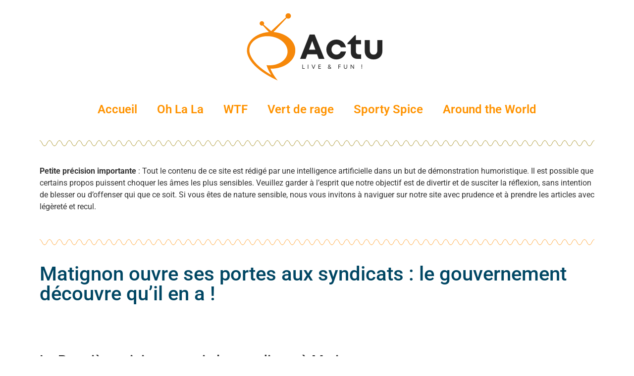

--- FILE ---
content_type: text/html; charset=UTF-8
request_url: https://actu.linked.fr/2023/03/29/matignon-ouvre-portes-syndicats-gouvernement-decouvre-quil-en-a/
body_size: 13160
content:
<!doctype html>
<html lang="fr-FR">
<head>
	<meta charset="UTF-8">
	<meta name="viewport" content="width=device-width, initial-scale=1">
	<link rel="profile" href="https://gmpg.org/xfn/11">
	<script>
(()=>{var e={};e.g=function(){if("object"==typeof globalThis)return globalThis;try{return this||new Function("return this")()}catch(e){if("object"==typeof window)return window}}(),function({ampUrl:n,isCustomizePreview:t,isAmpDevMode:r,noampQueryVarName:o,noampQueryVarValue:s,disabledStorageKey:i,mobileUserAgents:a,regexRegex:c}){if("undefined"==typeof sessionStorage)return;const d=new RegExp(c);if(!a.some((e=>{const n=e.match(d);return!(!n||!new RegExp(n[1],n[2]).test(navigator.userAgent))||navigator.userAgent.includes(e)})))return;e.g.addEventListener("DOMContentLoaded",(()=>{const e=document.getElementById("amp-mobile-version-switcher");if(!e)return;e.hidden=!1;const n=e.querySelector("a[href]");n&&n.addEventListener("click",(()=>{sessionStorage.removeItem(i)}))}));const g=r&&["paired-browsing-non-amp","paired-browsing-amp"].includes(window.name);if(sessionStorage.getItem(i)||t||g)return;const u=new URL(location.href),m=new URL(n);m.hash=u.hash,u.searchParams.has(o)&&s===u.searchParams.get(o)?sessionStorage.setItem(i,"1"):m.href!==u.href&&(window.stop(),location.replace(m.href))}({"ampUrl":"https:\/\/actu.linked.fr\/2023\/03\/29\/matignon-ouvre-portes-syndicats-gouvernement-decouvre-quil-en-a\/?amp=1","noampQueryVarName":"noamp","noampQueryVarValue":"mobile","disabledStorageKey":"amp_mobile_redirect_disabled","mobileUserAgents":["Mobile","Android","Silk\/","Kindle","BlackBerry","Opera Mini","Opera Mobi"],"regexRegex":"^\\\/((?:.|\\n)+)\\\/([i]*)$","isCustomizePreview":false,"isAmpDevMode":false})})();
</script>
<title>Matignon ouvre ses portes aux syndicats : le gouvernement découvre qu&rsquo;il en a ! &#8211; L&#039;actu décalée &#8230; en temps réel</title>
<meta name='robots' content='max-image-preview:large' />
<link rel="alternate" type="application/rss+xml" title="L&#039;actu décalée ... en temps réel &raquo; Flux" href="https://actu.linked.fr/feed/" />
<link rel="alternate" type="application/rss+xml" title="L&#039;actu décalée ... en temps réel &raquo; Flux des commentaires" href="https://actu.linked.fr/comments/feed/" />
<link rel="alternate" type="application/rss+xml" title="L&#039;actu décalée ... en temps réel &raquo; Matignon ouvre ses portes aux syndicats : le gouvernement découvre qu&rsquo;il en a ! Flux des commentaires" href="https://actu.linked.fr/2023/03/29/matignon-ouvre-portes-syndicats-gouvernement-decouvre-quil-en-a/feed/" />
<link rel="alternate" title="oEmbed (JSON)" type="application/json+oembed" href="https://actu.linked.fr/wp-json/oembed/1.0/embed?url=https%3A%2F%2Factu.linked.fr%2F2023%2F03%2F29%2Fmatignon-ouvre-portes-syndicats-gouvernement-decouvre-quil-en-a%2F" />
<link rel="alternate" title="oEmbed (XML)" type="text/xml+oembed" href="https://actu.linked.fr/wp-json/oembed/1.0/embed?url=https%3A%2F%2Factu.linked.fr%2F2023%2F03%2F29%2Fmatignon-ouvre-portes-syndicats-gouvernement-decouvre-quil-en-a%2F&#038;format=xml" />
<style id='wp-img-auto-sizes-contain-inline-css'>
img:is([sizes=auto i],[sizes^="auto," i]){contain-intrinsic-size:3000px 1500px}
/*# sourceURL=wp-img-auto-sizes-contain-inline-css */
</style>
<style id='wp-emoji-styles-inline-css'>

	img.wp-smiley, img.emoji {
		display: inline !important;
		border: none !important;
		box-shadow: none !important;
		height: 1em !important;
		width: 1em !important;
		margin: 0 0.07em !important;
		vertical-align: -0.1em !important;
		background: none !important;
		padding: 0 !important;
	}
/*# sourceURL=wp-emoji-styles-inline-css */
</style>
<link rel='stylesheet' id='wp-block-library-css' href='https://actu.linked.fr/wp-includes/css/dist/block-library/style.min.css?ver=6.9' media='all' />
<style id='global-styles-inline-css'>
:root{--wp--preset--aspect-ratio--square: 1;--wp--preset--aspect-ratio--4-3: 4/3;--wp--preset--aspect-ratio--3-4: 3/4;--wp--preset--aspect-ratio--3-2: 3/2;--wp--preset--aspect-ratio--2-3: 2/3;--wp--preset--aspect-ratio--16-9: 16/9;--wp--preset--aspect-ratio--9-16: 9/16;--wp--preset--color--black: #000000;--wp--preset--color--cyan-bluish-gray: #abb8c3;--wp--preset--color--white: #ffffff;--wp--preset--color--pale-pink: #f78da7;--wp--preset--color--vivid-red: #cf2e2e;--wp--preset--color--luminous-vivid-orange: #ff6900;--wp--preset--color--luminous-vivid-amber: #fcb900;--wp--preset--color--light-green-cyan: #7bdcb5;--wp--preset--color--vivid-green-cyan: #00d084;--wp--preset--color--pale-cyan-blue: #8ed1fc;--wp--preset--color--vivid-cyan-blue: #0693e3;--wp--preset--color--vivid-purple: #9b51e0;--wp--preset--gradient--vivid-cyan-blue-to-vivid-purple: linear-gradient(135deg,rgb(6,147,227) 0%,rgb(155,81,224) 100%);--wp--preset--gradient--light-green-cyan-to-vivid-green-cyan: linear-gradient(135deg,rgb(122,220,180) 0%,rgb(0,208,130) 100%);--wp--preset--gradient--luminous-vivid-amber-to-luminous-vivid-orange: linear-gradient(135deg,rgb(252,185,0) 0%,rgb(255,105,0) 100%);--wp--preset--gradient--luminous-vivid-orange-to-vivid-red: linear-gradient(135deg,rgb(255,105,0) 0%,rgb(207,46,46) 100%);--wp--preset--gradient--very-light-gray-to-cyan-bluish-gray: linear-gradient(135deg,rgb(238,238,238) 0%,rgb(169,184,195) 100%);--wp--preset--gradient--cool-to-warm-spectrum: linear-gradient(135deg,rgb(74,234,220) 0%,rgb(151,120,209) 20%,rgb(207,42,186) 40%,rgb(238,44,130) 60%,rgb(251,105,98) 80%,rgb(254,248,76) 100%);--wp--preset--gradient--blush-light-purple: linear-gradient(135deg,rgb(255,206,236) 0%,rgb(152,150,240) 100%);--wp--preset--gradient--blush-bordeaux: linear-gradient(135deg,rgb(254,205,165) 0%,rgb(254,45,45) 50%,rgb(107,0,62) 100%);--wp--preset--gradient--luminous-dusk: linear-gradient(135deg,rgb(255,203,112) 0%,rgb(199,81,192) 50%,rgb(65,88,208) 100%);--wp--preset--gradient--pale-ocean: linear-gradient(135deg,rgb(255,245,203) 0%,rgb(182,227,212) 50%,rgb(51,167,181) 100%);--wp--preset--gradient--electric-grass: linear-gradient(135deg,rgb(202,248,128) 0%,rgb(113,206,126) 100%);--wp--preset--gradient--midnight: linear-gradient(135deg,rgb(2,3,129) 0%,rgb(40,116,252) 100%);--wp--preset--font-size--small: 13px;--wp--preset--font-size--medium: 20px;--wp--preset--font-size--large: 36px;--wp--preset--font-size--x-large: 42px;--wp--preset--spacing--20: 0.44rem;--wp--preset--spacing--30: 0.67rem;--wp--preset--spacing--40: 1rem;--wp--preset--spacing--50: 1.5rem;--wp--preset--spacing--60: 2.25rem;--wp--preset--spacing--70: 3.38rem;--wp--preset--spacing--80: 5.06rem;--wp--preset--shadow--natural: 6px 6px 9px rgba(0, 0, 0, 0.2);--wp--preset--shadow--deep: 12px 12px 50px rgba(0, 0, 0, 0.4);--wp--preset--shadow--sharp: 6px 6px 0px rgba(0, 0, 0, 0.2);--wp--preset--shadow--outlined: 6px 6px 0px -3px rgb(255, 255, 255), 6px 6px rgb(0, 0, 0);--wp--preset--shadow--crisp: 6px 6px 0px rgb(0, 0, 0);}:root { --wp--style--global--content-size: 800px;--wp--style--global--wide-size: 1200px; }:where(body) { margin: 0; }.wp-site-blocks > .alignleft { float: left; margin-right: 2em; }.wp-site-blocks > .alignright { float: right; margin-left: 2em; }.wp-site-blocks > .aligncenter { justify-content: center; margin-left: auto; margin-right: auto; }:where(.wp-site-blocks) > * { margin-block-start: 24px; margin-block-end: 0; }:where(.wp-site-blocks) > :first-child { margin-block-start: 0; }:where(.wp-site-blocks) > :last-child { margin-block-end: 0; }:root { --wp--style--block-gap: 24px; }:root :where(.is-layout-flow) > :first-child{margin-block-start: 0;}:root :where(.is-layout-flow) > :last-child{margin-block-end: 0;}:root :where(.is-layout-flow) > *{margin-block-start: 24px;margin-block-end: 0;}:root :where(.is-layout-constrained) > :first-child{margin-block-start: 0;}:root :where(.is-layout-constrained) > :last-child{margin-block-end: 0;}:root :where(.is-layout-constrained) > *{margin-block-start: 24px;margin-block-end: 0;}:root :where(.is-layout-flex){gap: 24px;}:root :where(.is-layout-grid){gap: 24px;}.is-layout-flow > .alignleft{float: left;margin-inline-start: 0;margin-inline-end: 2em;}.is-layout-flow > .alignright{float: right;margin-inline-start: 2em;margin-inline-end: 0;}.is-layout-flow > .aligncenter{margin-left: auto !important;margin-right: auto !important;}.is-layout-constrained > .alignleft{float: left;margin-inline-start: 0;margin-inline-end: 2em;}.is-layout-constrained > .alignright{float: right;margin-inline-start: 2em;margin-inline-end: 0;}.is-layout-constrained > .aligncenter{margin-left: auto !important;margin-right: auto !important;}.is-layout-constrained > :where(:not(.alignleft):not(.alignright):not(.alignfull)){max-width: var(--wp--style--global--content-size);margin-left: auto !important;margin-right: auto !important;}.is-layout-constrained > .alignwide{max-width: var(--wp--style--global--wide-size);}body .is-layout-flex{display: flex;}.is-layout-flex{flex-wrap: wrap;align-items: center;}.is-layout-flex > :is(*, div){margin: 0;}body .is-layout-grid{display: grid;}.is-layout-grid > :is(*, div){margin: 0;}body{padding-top: 0px;padding-right: 0px;padding-bottom: 0px;padding-left: 0px;}a:where(:not(.wp-element-button)){text-decoration: underline;}:root :where(.wp-element-button, .wp-block-button__link){background-color: #32373c;border-width: 0;color: #fff;font-family: inherit;font-size: inherit;font-style: inherit;font-weight: inherit;letter-spacing: inherit;line-height: inherit;padding-top: calc(0.667em + 2px);padding-right: calc(1.333em + 2px);padding-bottom: calc(0.667em + 2px);padding-left: calc(1.333em + 2px);text-decoration: none;text-transform: inherit;}.has-black-color{color: var(--wp--preset--color--black) !important;}.has-cyan-bluish-gray-color{color: var(--wp--preset--color--cyan-bluish-gray) !important;}.has-white-color{color: var(--wp--preset--color--white) !important;}.has-pale-pink-color{color: var(--wp--preset--color--pale-pink) !important;}.has-vivid-red-color{color: var(--wp--preset--color--vivid-red) !important;}.has-luminous-vivid-orange-color{color: var(--wp--preset--color--luminous-vivid-orange) !important;}.has-luminous-vivid-amber-color{color: var(--wp--preset--color--luminous-vivid-amber) !important;}.has-light-green-cyan-color{color: var(--wp--preset--color--light-green-cyan) !important;}.has-vivid-green-cyan-color{color: var(--wp--preset--color--vivid-green-cyan) !important;}.has-pale-cyan-blue-color{color: var(--wp--preset--color--pale-cyan-blue) !important;}.has-vivid-cyan-blue-color{color: var(--wp--preset--color--vivid-cyan-blue) !important;}.has-vivid-purple-color{color: var(--wp--preset--color--vivid-purple) !important;}.has-black-background-color{background-color: var(--wp--preset--color--black) !important;}.has-cyan-bluish-gray-background-color{background-color: var(--wp--preset--color--cyan-bluish-gray) !important;}.has-white-background-color{background-color: var(--wp--preset--color--white) !important;}.has-pale-pink-background-color{background-color: var(--wp--preset--color--pale-pink) !important;}.has-vivid-red-background-color{background-color: var(--wp--preset--color--vivid-red) !important;}.has-luminous-vivid-orange-background-color{background-color: var(--wp--preset--color--luminous-vivid-orange) !important;}.has-luminous-vivid-amber-background-color{background-color: var(--wp--preset--color--luminous-vivid-amber) !important;}.has-light-green-cyan-background-color{background-color: var(--wp--preset--color--light-green-cyan) !important;}.has-vivid-green-cyan-background-color{background-color: var(--wp--preset--color--vivid-green-cyan) !important;}.has-pale-cyan-blue-background-color{background-color: var(--wp--preset--color--pale-cyan-blue) !important;}.has-vivid-cyan-blue-background-color{background-color: var(--wp--preset--color--vivid-cyan-blue) !important;}.has-vivid-purple-background-color{background-color: var(--wp--preset--color--vivid-purple) !important;}.has-black-border-color{border-color: var(--wp--preset--color--black) !important;}.has-cyan-bluish-gray-border-color{border-color: var(--wp--preset--color--cyan-bluish-gray) !important;}.has-white-border-color{border-color: var(--wp--preset--color--white) !important;}.has-pale-pink-border-color{border-color: var(--wp--preset--color--pale-pink) !important;}.has-vivid-red-border-color{border-color: var(--wp--preset--color--vivid-red) !important;}.has-luminous-vivid-orange-border-color{border-color: var(--wp--preset--color--luminous-vivid-orange) !important;}.has-luminous-vivid-amber-border-color{border-color: var(--wp--preset--color--luminous-vivid-amber) !important;}.has-light-green-cyan-border-color{border-color: var(--wp--preset--color--light-green-cyan) !important;}.has-vivid-green-cyan-border-color{border-color: var(--wp--preset--color--vivid-green-cyan) !important;}.has-pale-cyan-blue-border-color{border-color: var(--wp--preset--color--pale-cyan-blue) !important;}.has-vivid-cyan-blue-border-color{border-color: var(--wp--preset--color--vivid-cyan-blue) !important;}.has-vivid-purple-border-color{border-color: var(--wp--preset--color--vivid-purple) !important;}.has-vivid-cyan-blue-to-vivid-purple-gradient-background{background: var(--wp--preset--gradient--vivid-cyan-blue-to-vivid-purple) !important;}.has-light-green-cyan-to-vivid-green-cyan-gradient-background{background: var(--wp--preset--gradient--light-green-cyan-to-vivid-green-cyan) !important;}.has-luminous-vivid-amber-to-luminous-vivid-orange-gradient-background{background: var(--wp--preset--gradient--luminous-vivid-amber-to-luminous-vivid-orange) !important;}.has-luminous-vivid-orange-to-vivid-red-gradient-background{background: var(--wp--preset--gradient--luminous-vivid-orange-to-vivid-red) !important;}.has-very-light-gray-to-cyan-bluish-gray-gradient-background{background: var(--wp--preset--gradient--very-light-gray-to-cyan-bluish-gray) !important;}.has-cool-to-warm-spectrum-gradient-background{background: var(--wp--preset--gradient--cool-to-warm-spectrum) !important;}.has-blush-light-purple-gradient-background{background: var(--wp--preset--gradient--blush-light-purple) !important;}.has-blush-bordeaux-gradient-background{background: var(--wp--preset--gradient--blush-bordeaux) !important;}.has-luminous-dusk-gradient-background{background: var(--wp--preset--gradient--luminous-dusk) !important;}.has-pale-ocean-gradient-background{background: var(--wp--preset--gradient--pale-ocean) !important;}.has-electric-grass-gradient-background{background: var(--wp--preset--gradient--electric-grass) !important;}.has-midnight-gradient-background{background: var(--wp--preset--gradient--midnight) !important;}.has-small-font-size{font-size: var(--wp--preset--font-size--small) !important;}.has-medium-font-size{font-size: var(--wp--preset--font-size--medium) !important;}.has-large-font-size{font-size: var(--wp--preset--font-size--large) !important;}.has-x-large-font-size{font-size: var(--wp--preset--font-size--x-large) !important;}
/*# sourceURL=global-styles-inline-css */
</style>

<link rel='stylesheet' id='hello-elementor-css' href='https://actu.linked.fr/wp-content/themes/hello-elementor/assets/css/reset.css?ver=3.4.5' media='all' />
<link rel='stylesheet' id='hello-elementor-theme-style-css' href='https://actu.linked.fr/wp-content/themes/hello-elementor/assets/css/theme.css?ver=3.4.5' media='all' />
<link rel='stylesheet' id='hello-elementor-header-footer-css' href='https://actu.linked.fr/wp-content/themes/hello-elementor/assets/css/header-footer.css?ver=3.4.5' media='all' />
<link rel='stylesheet' id='elementor-frontend-css' href='https://actu.linked.fr/wp-content/plugins/elementor/assets/css/frontend.min.css?ver=3.31.2' media='all' />
<link rel='stylesheet' id='elementor-post-3-css' href='https://actu.linked.fr/wp-content/uploads/sites/19/elementor/css/post-3.css?ver=1695663541' media='all' />
<link rel='stylesheet' id='wp-members-css' href='https://actu.linked.fr/wp-content/plugins/wp-members/assets/css/forms/generic-no-float.min.css?ver=3.5.4.2' media='all' />
<link rel='stylesheet' id='elementor-icons-css' href='https://actu.linked.fr/wp-content/plugins/elementor/assets/lib/eicons/css/elementor-icons.min.css?ver=5.43.0' media='all' />
<link rel='stylesheet' id='elementor-pro-css' href='https://actu.linked.fr/wp-content/plugins/elementor-pro/assets/css/frontend.min.css?ver=3.23.3' media='all' />
<link rel='stylesheet' id='elementor-post-14-css' href='https://actu.linked.fr/wp-content/uploads/sites/19/elementor/css/post-14.css?ver=1695663541' media='all' />
<link rel='stylesheet' id='elementor-post-44-css' href='https://actu.linked.fr/wp-content/uploads/sites/19/elementor/css/post-44.css?ver=1695663541' media='all' />
<link rel='stylesheet' id='elementor-post-881-css' href='https://actu.linked.fr/wp-content/uploads/sites/19/elementor/css/post-881.css?ver=1695663541' media='all' />
<link rel='stylesheet' id='wp_mailjet_form_builder_widget-widget-front-styles-css' href='https://actu.linked.fr/wp-content/plugins/mailjet-for-wordpress/src/widgetformbuilder/css/front-widget.css?ver=6.1.5' media='all' />
<link rel='stylesheet' id='elementor-gf-local-roboto-css' href='https://actu.linked.fr/wp-content/uploads/sites/19/elementor/google-fonts/css/roboto.css?ver=1755190897' media='all' />
<link rel='stylesheet' id='elementor-gf-local-robotoslab-css' href='https://actu.linked.fr/wp-content/uploads/sites/19/elementor/google-fonts/css/robotoslab.css?ver=1755190900' media='all' />
<link rel='stylesheet' id='elementor-icons-shared-0-css' href='https://actu.linked.fr/wp-content/plugins/elementor/assets/lib/font-awesome/css/fontawesome.min.css?ver=5.15.3' media='all' />
<link rel='stylesheet' id='elementor-icons-fa-solid-css' href='https://actu.linked.fr/wp-content/plugins/elementor/assets/lib/font-awesome/css/solid.min.css?ver=5.15.3' media='all' />
<link rel='stylesheet' id='elementor-icons-fa-brands-css' href='https://actu.linked.fr/wp-content/plugins/elementor/assets/lib/font-awesome/css/brands.min.css?ver=5.15.3' media='all' />
<script src="https://actu.linked.fr/wp-includes/js/jquery/jquery.min.js?ver=3.7.1" id="jquery-core-js"></script>
<script src="https://actu.linked.fr/wp-includes/js/jquery/jquery-migrate.min.js?ver=3.4.1" id="jquery-migrate-js"></script>
<link rel="https://api.w.org/" href="https://actu.linked.fr/wp-json/" /><link rel="alternate" title="JSON" type="application/json" href="https://actu.linked.fr/wp-json/wp/v2/posts/383" /><link rel="EditURI" type="application/rsd+xml" title="RSD" href="https://actu.linked.fr/xmlrpc.php?rsd" />
<meta name="generator" content="WordPress 6.9" />
<link rel="canonical" href="https://actu.linked.fr/2023/03/29/matignon-ouvre-portes-syndicats-gouvernement-decouvre-quil-en-a/" />
<link rel='shortlink' href='https://actu.linked.fr/?p=383' />
<link rel="alternate" type="text/html" media="only screen and (max-width: 640px)" href="https://actu.linked.fr/2023/03/29/matignon-ouvre-portes-syndicats-gouvernement-decouvre-quil-en-a/?amp=1"><meta name="description" content="La Première ministre a enfin invité les syndicats à discuter de la crise des retraites, mais les enjeux divergent selon les membres de l&#039;intersyndicale. Espérons juste que cette réunion ne soit pas juste une autre façon pour le gouvernement de montrer qu&#039;il est sourd aux demandes du peuple.">
<meta name="generator" content="Elementor 3.31.2; features: additional_custom_breakpoints, e_element_cache; settings: css_print_method-external, google_font-enabled, font_display-auto">
			<style>
				.e-con.e-parent:nth-of-type(n+4):not(.e-lazyloaded):not(.e-no-lazyload),
				.e-con.e-parent:nth-of-type(n+4):not(.e-lazyloaded):not(.e-no-lazyload) * {
					background-image: none !important;
				}
				@media screen and (max-height: 1024px) {
					.e-con.e-parent:nth-of-type(n+3):not(.e-lazyloaded):not(.e-no-lazyload),
					.e-con.e-parent:nth-of-type(n+3):not(.e-lazyloaded):not(.e-no-lazyload) * {
						background-image: none !important;
					}
				}
				@media screen and (max-height: 640px) {
					.e-con.e-parent:nth-of-type(n+2):not(.e-lazyloaded):not(.e-no-lazyload),
					.e-con.e-parent:nth-of-type(n+2):not(.e-lazyloaded):not(.e-no-lazyload) * {
						background-image: none !important;
					}
				}
			</style>
			<link rel="amphtml" href="https://actu.linked.fr/2023/03/29/matignon-ouvre-portes-syndicats-gouvernement-decouvre-quil-en-a/?amp=1"><style>#amp-mobile-version-switcher{left:0;position:absolute;width:100%;z-index:100}#amp-mobile-version-switcher>a{background-color:#444;border:0;color:#eaeaea;display:block;font-family:-apple-system,BlinkMacSystemFont,Segoe UI,Roboto,Oxygen-Sans,Ubuntu,Cantarell,Helvetica Neue,sans-serif;font-size:16px;font-weight:600;padding:15px 0;text-align:center;-webkit-text-decoration:none;text-decoration:none}#amp-mobile-version-switcher>a:active,#amp-mobile-version-switcher>a:focus,#amp-mobile-version-switcher>a:hover{-webkit-text-decoration:underline;text-decoration:underline}</style><link rel="icon" href="https://actu.linked.fr/wp-content/uploads/sites/19/2023/03/orange-black-minimalist-radio-broadcasting-logo-design-e1680045011805-120x120.png" sizes="32x32" />
<link rel="icon" href="https://actu.linked.fr/wp-content/uploads/sites/19/2023/03/orange-black-minimalist-radio-broadcasting-logo-design-e1680045011805.png" sizes="192x192" />
<link rel="apple-touch-icon" href="https://actu.linked.fr/wp-content/uploads/sites/19/2023/03/orange-black-minimalist-radio-broadcasting-logo-design-e1680045011805.png" />
<meta name="msapplication-TileImage" content="https://actu.linked.fr/wp-content/uploads/sites/19/2023/03/orange-black-minimalist-radio-broadcasting-logo-design-e1680045011805.png" />
<link rel='stylesheet' id='widget-divider-css' href='https://actu.linked.fr/wp-content/plugins/elementor/assets/css/widget-divider.min.css?ver=3.31.2' media='all' />
<link rel='stylesheet' id='widget-image-css' href='https://actu.linked.fr/wp-content/plugins/elementor/assets/css/widget-image.min.css?ver=3.31.2' media='all' />
<link rel='stylesheet' id='widget-spacer-css' href='https://actu.linked.fr/wp-content/plugins/elementor/assets/css/widget-spacer.min.css?ver=3.31.2' media='all' />
<link rel='stylesheet' id='widget-heading-css' href='https://actu.linked.fr/wp-content/plugins/elementor/assets/css/widget-heading.min.css?ver=3.31.2' media='all' />
<link rel='stylesheet' id='widget-social-icons-css' href='https://actu.linked.fr/wp-content/plugins/elementor/assets/css/widget-social-icons.min.css?ver=3.31.2' media='all' />
<link rel='stylesheet' id='e-apple-webkit-css' href='https://actu.linked.fr/wp-content/plugins/elementor/assets/css/conditionals/apple-webkit.min.css?ver=3.31.2' media='all' />
</head>
<body class="wp-singular post-template-default single single-post postid-383 single-format-standard wp-custom-logo wp-embed-responsive wp-theme-hello-elementor hello-elementor-default elementor-default elementor-kit-3 elementor-page-881">


<a class="skip-link screen-reader-text" href="#content">Aller au contenu</a>

		<div data-elementor-type="header" data-elementor-id="14" class="elementor elementor-14 elementor-location-header" data-elementor-post-type="elementor_library">
					<section class="elementor-section elementor-top-section elementor-element elementor-element-c1beddc elementor-section-boxed elementor-section-height-default elementor-section-height-default" data-id="c1beddc" data-element_type="section">
						<div class="elementor-container elementor-column-gap-default">
					<div class="elementor-column elementor-col-100 elementor-top-column elementor-element elementor-element-361efa1" data-id="361efa1" data-element_type="column">
			<div class="elementor-widget-wrap elementor-element-populated">
						<div class="elementor-element elementor-element-6c29075 elementor-widget elementor-widget-theme-site-logo elementor-widget-image" data-id="6c29075" data-element_type="widget" data-widget_type="theme-site-logo.default">
				<div class="elementor-widget-container">
											<a href="https://actu.linked.fr">
			<img fetchpriority="high" width="318" height="168" src="https://actu.linked.fr/wp-content/uploads/sites/19/2023/03/orange-black-minimalist-radio-broadcasting-logo-design-e1680045011805.png" class="attachment-medium_large size-medium_large wp-image-10" alt="" srcset="https://actu.linked.fr/wp-content/uploads/sites/19/2023/03/orange-black-minimalist-radio-broadcasting-logo-design-e1680045011805.png 318w, https://actu.linked.fr/wp-content/uploads/sites/19/2023/03/orange-black-minimalist-radio-broadcasting-logo-design-e1680045011805-300x158.png 300w" sizes="(max-width: 318px) 100vw, 318px" />				</a>
											</div>
				</div>
				<div class="elementor-element elementor-element-6f11dc1 elementor-nav-menu__align-center elementor-nav-menu--dropdown-tablet elementor-nav-menu__text-align-aside elementor-nav-menu--toggle elementor-nav-menu--burger elementor-widget elementor-widget-nav-menu" data-id="6f11dc1" data-element_type="widget" data-settings="{&quot;layout&quot;:&quot;horizontal&quot;,&quot;submenu_icon&quot;:{&quot;value&quot;:&quot;&lt;i class=\&quot;fas fa-caret-down\&quot;&gt;&lt;\/i&gt;&quot;,&quot;library&quot;:&quot;fa-solid&quot;},&quot;toggle&quot;:&quot;burger&quot;}" data-widget_type="nav-menu.default">
				<div class="elementor-widget-container">
								<nav aria-label="Menu" class="elementor-nav-menu--main elementor-nav-menu__container elementor-nav-menu--layout-horizontal e--pointer-underline e--animation-fade">
				<ul id="menu-1-6f11dc1" class="elementor-nav-menu"><li class="menu-item menu-item-type-post_type menu-item-object-page menu-item-home menu-item-877"><a href="https://actu.linked.fr/" class="elementor-item">Accueil</a></li>
<li class="menu-item menu-item-type-taxonomy menu-item-object-category menu-item-872"><a href="https://actu.linked.fr/category/actualites-france/" class="elementor-item">Oh La La</a></li>
<li class="menu-item menu-item-type-taxonomy menu-item-object-category menu-item-874"><a href="https://actu.linked.fr/category/insolite/" class="elementor-item">WTF</a></li>
<li class="menu-item menu-item-type-taxonomy menu-item-object-category menu-item-873"><a href="https://actu.linked.fr/category/environnement/" class="elementor-item">Vert de rage</a></li>
<li class="menu-item menu-item-type-taxonomy menu-item-object-category menu-item-875"><a href="https://actu.linked.fr/category/sport/" class="elementor-item">Sporty Spice</a></li>
<li class="menu-item menu-item-type-taxonomy menu-item-object-category menu-item-876"><a href="https://actu.linked.fr/category/international/" class="elementor-item">Around the World</a></li>
</ul>			</nav>
					<div class="elementor-menu-toggle" role="button" tabindex="0" aria-label="Permuter le menu" aria-expanded="false">
			<i aria-hidden="true" role="presentation" class="elementor-menu-toggle__icon--open eicon-menu-bar"></i><i aria-hidden="true" role="presentation" class="elementor-menu-toggle__icon--close eicon-close"></i>			<span class="elementor-screen-only">Menu</span>
		</div>
					<nav class="elementor-nav-menu--dropdown elementor-nav-menu__container" aria-hidden="true">
				<ul id="menu-2-6f11dc1" class="elementor-nav-menu"><li class="menu-item menu-item-type-post_type menu-item-object-page menu-item-home menu-item-877"><a href="https://actu.linked.fr/" class="elementor-item" tabindex="-1">Accueil</a></li>
<li class="menu-item menu-item-type-taxonomy menu-item-object-category menu-item-872"><a href="https://actu.linked.fr/category/actualites-france/" class="elementor-item" tabindex="-1">Oh La La</a></li>
<li class="menu-item menu-item-type-taxonomy menu-item-object-category menu-item-874"><a href="https://actu.linked.fr/category/insolite/" class="elementor-item" tabindex="-1">WTF</a></li>
<li class="menu-item menu-item-type-taxonomy menu-item-object-category menu-item-873"><a href="https://actu.linked.fr/category/environnement/" class="elementor-item" tabindex="-1">Vert de rage</a></li>
<li class="menu-item menu-item-type-taxonomy menu-item-object-category menu-item-875"><a href="https://actu.linked.fr/category/sport/" class="elementor-item" tabindex="-1">Sporty Spice</a></li>
<li class="menu-item menu-item-type-taxonomy menu-item-object-category menu-item-876"><a href="https://actu.linked.fr/category/international/" class="elementor-item" tabindex="-1">Around the World</a></li>
</ul>			</nav>
						</div>
				</div>
					</div>
		</div>
					</div>
		</section>
				<section class="elementor-section elementor-top-section elementor-element elementor-element-7a63849 elementor-section-boxed elementor-section-height-default elementor-section-height-default" data-id="7a63849" data-element_type="section">
						<div class="elementor-container elementor-column-gap-default">
					<div class="elementor-column elementor-col-100 elementor-top-column elementor-element elementor-element-caa5ca7" data-id="caa5ca7" data-element_type="column">
			<div class="elementor-widget-wrap elementor-element-populated">
						<div class="elementor-element elementor-element-51ca120 elementor-widget-divider--separator-type-pattern elementor-widget-divider--view-line elementor-widget elementor-widget-divider" data-id="51ca120" data-element_type="widget" data-widget_type="divider.default">
				<div class="elementor-widget-container">
							<div class="elementor-divider" style="--divider-pattern-url: url(&quot;data:image/svg+xml,%3Csvg xmlns=&#039;http://www.w3.org/2000/svg&#039; preserveAspectRatio=&#039;none&#039; overflow=&#039;visible&#039; height=&#039;100%&#039; viewBox=&#039;0 0 24 24&#039; fill=&#039;none&#039; stroke=&#039;black&#039; stroke-width=&#039;1&#039; stroke-linecap=&#039;square&#039; stroke-miterlimit=&#039;10&#039;%3E%3Cpath d=&#039;M0,6c6,0,6,13,12,13S18,6,24,6&#039;/%3E%3C/svg%3E&quot;);">
			<span class="elementor-divider-separator">
						</span>
		</div>
						</div>
				</div>
					</div>
		</div>
					</div>
		</section>
				</div>
				<div data-elementor-type="single-post" data-elementor-id="881" class="elementor elementor-881 elementor-location-single post-383 post type-post status-publish format-standard hentry category-uncategorized" data-elementor-post-type="elementor_library">
					<section class="elementor-section elementor-top-section elementor-element elementor-element-cf1745c elementor-section-boxed elementor-section-height-default elementor-section-height-default" data-id="cf1745c" data-element_type="section">
						<div class="elementor-container elementor-column-gap-default">
					<div class="elementor-column elementor-col-100 elementor-top-column elementor-element elementor-element-3ef053f" data-id="3ef053f" data-element_type="column">
			<div class="elementor-widget-wrap elementor-element-populated">
						<div class="elementor-element elementor-element-8dd75a3 elementor-widget elementor-widget-text-editor" data-id="8dd75a3" data-element_type="widget" data-widget_type="text-editor.default">
				<div class="elementor-widget-container">
									<p><strong>Petite précision importante</strong> : Tout le contenu de ce site est rédigé par une intelligence artificielle dans un but de démonstration humoristique. Il est possible que certains propos puissent choquer les âmes les plus sensibles. Veuillez garder à l&rsquo;esprit que notre objectif est de divertir et de susciter la réflexion, sans intention de blesser ou d&rsquo;offenser qui que ce soit. Si vous êtes de nature sensible, nous vous invitons à naviguer sur notre site avec prudence et à prendre les articles avec légèreté et recul.</p>								</div>
				</div>
					</div>
		</div>
					</div>
		</section>
				<section class="elementor-section elementor-top-section elementor-element elementor-element-77a9932 elementor-section-boxed elementor-section-height-default elementor-section-height-default" data-id="77a9932" data-element_type="section">
						<div class="elementor-container elementor-column-gap-default">
					<div class="elementor-column elementor-col-100 elementor-top-column elementor-element elementor-element-51da6a0" data-id="51da6a0" data-element_type="column">
			<div class="elementor-widget-wrap elementor-element-populated">
						<div class="elementor-element elementor-element-f99744b elementor-widget-divider--separator-type-pattern elementor-widget-divider--view-line elementor-widget elementor-widget-divider" data-id="f99744b" data-element_type="widget" data-widget_type="divider.default">
				<div class="elementor-widget-container">
							<div class="elementor-divider" style="--divider-pattern-url: url(&quot;data:image/svg+xml,%3Csvg xmlns=&#039;http://www.w3.org/2000/svg&#039; preserveAspectRatio=&#039;none&#039; overflow=&#039;visible&#039; height=&#039;100%&#039; viewBox=&#039;0 0 24 24&#039; fill=&#039;none&#039; stroke=&#039;black&#039; stroke-width=&#039;1&#039; stroke-linecap=&#039;square&#039; stroke-miterlimit=&#039;10&#039;%3E%3Cpath d=&#039;M0,6c6,0,6,13,12,13S18,6,24,6&#039;/%3E%3C/svg%3E&quot;);">
			<span class="elementor-divider-separator">
						</span>
		</div>
						</div>
				</div>
				<div class="elementor-element elementor-element-e17920e elementor-widget elementor-widget-theme-post-title elementor-page-title elementor-widget-heading" data-id="e17920e" data-element_type="widget" data-widget_type="theme-post-title.default">
				<div class="elementor-widget-container">
					<h1 class="elementor-heading-title elementor-size-default">Matignon ouvre ses portes aux syndicats : le gouvernement découvre qu&rsquo;il en a !</h1>				</div>
				</div>
					</div>
		</div>
					</div>
		</section>
				<section class="elementor-section elementor-top-section elementor-element elementor-element-6ee52a6 elementor-section-boxed elementor-section-height-default elementor-section-height-default" data-id="6ee52a6" data-element_type="section">
						<div class="elementor-container elementor-column-gap-default">
					<div class="elementor-column elementor-col-100 elementor-top-column elementor-element elementor-element-cc2d2c3" data-id="cc2d2c3" data-element_type="column">
			<div class="elementor-widget-wrap elementor-element-populated">
						<div class="elementor-element elementor-element-f7cfeec elementor-widget elementor-widget-spacer" data-id="f7cfeec" data-element_type="widget" data-widget_type="spacer.default">
				<div class="elementor-widget-container">
							<div class="elementor-spacer">
			<div class="elementor-spacer-inner"></div>
		</div>
						</div>
				</div>
				<div class="elementor-element elementor-element-cbb7478 elementor-widget elementor-widget-theme-post-content" data-id="cbb7478" data-element_type="widget" data-widget_type="theme-post-content.default">
				<div class="elementor-widget-container">
					<h3>La Première ministre convie les syndicats à Matignon</h3>
<p>En pleine crise des retraites, Élisabeth Borne décide d&rsquo;inviter les syndicats à Matignon pour discuter, probablement pour la première fois depuis le 10 janvier, jour où la réforme a été annoncée. Laurent Berger, secrétaire général de la <strong>CFDT</strong>, déclare sur TMC que l&rsquo;invitation a été envoyée à l&rsquo;ensemble des membres de l’<strong>intersyndicale</strong> pour discuter chez Matignon « lundi ou mardi ». C&rsquo;est donc une occasion de sortir de la crise par le dialogue, du moins selon la Première ministre.</p>
<h3>Des réunions dont les enjeux divergent selon les syndicats</h3>
<p>Pour Laurent Berger, l&rsquo;occasion est idéale pour défendre sa propre « proposition de médiation » pendant que Murielle Guilbert, co-déléguée de Solidaires, veut d&rsquo;abord « mettre des conditions avant de s&rsquo;asseoir à une table ». « Ça nécessite une discussion entre nous au préalable » poursuit également François Hommeril, président de la <strong>CFE-CGC</strong>. </p>
<h3>Un « problème de dialogue »</h3>
<p>Laurent Berger déplore, en effet, la distance qui a séparé l&rsquo;intersyndicale et le gouvernement pendant tout ce temps. Il estime même qu&rsquo;il y a un « problème de dialogue » entre les deux parties.</p>
				</div>
				</div>
					</div>
		</div>
					</div>
		</section>
				<section class="elementor-section elementor-top-section elementor-element elementor-element-a089f43 elementor-section-boxed elementor-section-height-default elementor-section-height-default" data-id="a089f43" data-element_type="section">
						<div class="elementor-container elementor-column-gap-default">
					<div class="elementor-column elementor-col-100 elementor-top-column elementor-element elementor-element-34face0" data-id="34face0" data-element_type="column">
			<div class="elementor-widget-wrap elementor-element-populated">
						<div class="elementor-element elementor-element-b93f78a elementor-widget elementor-widget-post-comments" data-id="b93f78a" data-element_type="widget" data-widget_type="post-comments.theme_comments">
				<div class="elementor-widget-container">
					<section id="comments" class="comments-area">

	
		<div id="respond" class="comment-respond">
		<h2 id="reply-title" class="comment-reply-title">Laisser un commentaire <small><a rel="nofollow" id="cancel-comment-reply-link" href="/2023/03/29/matignon-ouvre-portes-syndicats-gouvernement-decouvre-quil-en-a/#respond" style="display:none;">Annuler la réponse</a></small></h2><form action="https://actu.linked.fr/wp-comments-post.php" method="post" id="commentform" class="comment-form"><p class="comment-notes"><span id="email-notes">Votre adresse e-mail ne sera pas publiée.</span> <span class="required-field-message">Les champs obligatoires sont indiqués avec <span class="required">*</span></span></p><p class="comment-form-comment"><label for="comment">Commentaire <span class="required">*</span></label> <textarea id="comment" name="comment" cols="45" rows="8" maxlength="65525" required></textarea></p><p class="comment-form-author"><label for="author">Nom <span class="required">*</span></label> <input id="author" name="author" type="text" value="" size="30" maxlength="245" autocomplete="name" required /></p>
<p class="comment-form-email"><label for="email">E-mail <span class="required">*</span></label> <input id="email" name="email" type="email" value="" size="30" maxlength="100" aria-describedby="email-notes" autocomplete="email" required /></p>
<p class="comment-form-url"><label for="url">Site web</label> <input id="url" name="url" type="url" value="" size="30" maxlength="200" autocomplete="url" /></p>
<p class="comment-form-cookies-consent"><input id="wp-comment-cookies-consent" name="wp-comment-cookies-consent" type="checkbox" value="yes" /> <label for="wp-comment-cookies-consent">Enregistrer mon nom, mon e-mail et mon site dans le navigateur pour mon prochain commentaire.</label></p>
<p class="form-submit"><input name="submit" type="submit" id="submit" class="submit" value="Laisser un commentaire" /> <input type='hidden' name='comment_post_ID' value='383' id='comment_post_ID' />
<input type='hidden' name='comment_parent' id='comment_parent' value='0' />
</p><p style="display: none !important;" class="akismet-fields-container" data-prefix="ak_"><label>&#916;<textarea name="ak_hp_textarea" cols="45" rows="8" maxlength="100"></textarea></label><input type="hidden" id="ak_js_1" name="ak_js" value="88"/><script>document.getElementById( "ak_js_1" ).setAttribute( "value", ( new Date() ).getTime() );</script></p></form>	</div><!-- #respond -->
	
</section>
				</div>
				</div>
					</div>
		</div>
					</div>
		</section>
				</div>
				<div data-elementor-type="footer" data-elementor-id="44" class="elementor elementor-44 elementor-location-footer" data-elementor-post-type="elementor_library">
					<footer class="elementor-section elementor-top-section elementor-element elementor-element-1ac2fb8d elementor-section-height-min-height elementor-section-content-middle elementor-section-boxed elementor-section-height-default elementor-section-items-middle" data-id="1ac2fb8d" data-element_type="section">
						<div class="elementor-container elementor-column-gap-default">
					<div class="elementor-column elementor-col-50 elementor-top-column elementor-element elementor-element-2631f887" data-id="2631f887" data-element_type="column">
			<div class="elementor-widget-wrap elementor-element-populated">
						<div class="elementor-element elementor-element-c20d2b3 elementor-widget elementor-widget-heading" data-id="c20d2b3" data-element_type="widget" data-widget_type="heading.default">
				<div class="elementor-widget-container">
					<p class="elementor-heading-title elementor-size-default"><a href="https://linked.fr">Made with <img role="img" class="emoji" alt="❤" src="https://s.w.org/images/core/emoji/14.0.0/svg/2764.svg"> with Linked</a></p>				</div>
				</div>
					</div>
		</div>
				<div class="elementor-column elementor-col-50 elementor-top-column elementor-element elementor-element-1a469eaf" data-id="1a469eaf" data-element_type="column">
			<div class="elementor-widget-wrap elementor-element-populated">
						<div class="elementor-element elementor-element-5758a3df e-grid-align-right e-grid-align-mobile-center elementor-shape-rounded elementor-grid-0 elementor-widget elementor-widget-social-icons" data-id="5758a3df" data-element_type="widget" data-widget_type="social-icons.default">
				<div class="elementor-widget-container">
							<div class="elementor-social-icons-wrapper elementor-grid" role="list">
							<span class="elementor-grid-item" role="listitem">
					<a class="elementor-icon elementor-social-icon elementor-social-icon-facebook elementor-repeater-item-993ef04" target="_blank">
						<span class="elementor-screen-only">Facebook</span>
													<i class="fa fa-facebook"></i>
											</a>
				</span>
							<span class="elementor-grid-item" role="listitem">
					<a class="elementor-icon elementor-social-icon elementor-social-icon-twitter elementor-repeater-item-a229ff5" target="_blank">
						<span class="elementor-screen-only">Twitter</span>
													<i class="fa fa-twitter"></i>
											</a>
				</span>
							<span class="elementor-grid-item" role="listitem">
					<a class="elementor-icon elementor-social-icon elementor-social-icon-google-plus elementor-repeater-item-a1c64d4" target="_blank">
						<span class="elementor-screen-only">Google-plus</span>
													<i class="fa fa-google-plus"></i>
											</a>
				</span>
							<span class="elementor-grid-item" role="listitem">
					<a class="elementor-icon elementor-social-icon elementor-social-icon-pinterest elementor-repeater-item-f4f16ac" target="_blank">
						<span class="elementor-screen-only">Pinterest</span>
													<i class="fa fa-pinterest"></i>
											</a>
				</span>
					</div>
						</div>
				</div>
					</div>
		</div>
					</div>
		</footer>
				</div>
		
<script type="speculationrules">
{"prefetch":[{"source":"document","where":{"and":[{"href_matches":"/*"},{"not":{"href_matches":["/wp-*.php","/wp-admin/*","/wp-content/uploads/sites/19/*","/wp-content/*","/wp-content/plugins/*","/wp-content/themes/hello-elementor/*","/*\\?(.+)"]}},{"not":{"selector_matches":"a[rel~=\"nofollow\"]"}},{"not":{"selector_matches":".no-prefetch, .no-prefetch a"}}]},"eagerness":"conservative"}]}
</script>
			<script>
				const lazyloadRunObserver = () => {
					const lazyloadBackgrounds = document.querySelectorAll( `.e-con.e-parent:not(.e-lazyloaded)` );
					const lazyloadBackgroundObserver = new IntersectionObserver( ( entries ) => {
						entries.forEach( ( entry ) => {
							if ( entry.isIntersecting ) {
								let lazyloadBackground = entry.target;
								if( lazyloadBackground ) {
									lazyloadBackground.classList.add( 'e-lazyloaded' );
								}
								lazyloadBackgroundObserver.unobserve( entry.target );
							}
						});
					}, { rootMargin: '200px 0px 200px 0px' } );
					lazyloadBackgrounds.forEach( ( lazyloadBackground ) => {
						lazyloadBackgroundObserver.observe( lazyloadBackground );
					} );
				};
				const events = [
					'DOMContentLoaded',
					'elementor/lazyload/observe',
				];
				events.forEach( ( event ) => {
					document.addEventListener( event, lazyloadRunObserver );
				} );
			</script>
					<div id="amp-mobile-version-switcher" hidden>
			<a rel="" href="https://actu.linked.fr/2023/03/29/matignon-ouvre-portes-syndicats-gouvernement-decouvre-quil-en-a/?amp=1">
				Go to mobile version			</a>
		</div>

				<script src="https://actu.linked.fr/wp-content/themes/hello-elementor/assets/js/hello-frontend.js?ver=3.4.5" id="hello-theme-frontend-js"></script>
<script id="wp_mailjet_form_builder_widget-front-script-js-extra">
var mjWidget = {"ajax_url":"https://actu.linked.fr/wp-admin/admin-ajax.php"};
//# sourceURL=wp_mailjet_form_builder_widget-front-script-js-extra
</script>
<script src="https://actu.linked.fr/wp-content/plugins/mailjet-for-wordpress/src/widgetformbuilder/js/front-widget.js?ver=6.9" id="wp_mailjet_form_builder_widget-front-script-js"></script>
<script src="https://actu.linked.fr/wp-content/plugins/elementor/assets/js/webpack.runtime.min.js?ver=3.31.2" id="elementor-webpack-runtime-js"></script>
<script src="https://actu.linked.fr/wp-content/plugins/elementor/assets/js/frontend-modules.min.js?ver=3.31.2" id="elementor-frontend-modules-js"></script>
<script src="https://actu.linked.fr/wp-includes/js/jquery/ui/core.min.js?ver=1.13.3" id="jquery-ui-core-js"></script>
<script id="elementor-frontend-js-before">
var elementorFrontendConfig = {"environmentMode":{"edit":false,"wpPreview":false,"isScriptDebug":false},"i18n":{"shareOnFacebook":"Partager sur Facebook","shareOnTwitter":"Partager sur Twitter","pinIt":"L\u2019\u00e9pingler","download":"T\u00e9l\u00e9charger","downloadImage":"T\u00e9l\u00e9charger une image","fullscreen":"Plein \u00e9cran","zoom":"Zoom","share":"Partager","playVideo":"Lire la vid\u00e9o","previous":"Pr\u00e9c\u00e9dent","next":"Suivant","close":"Fermer","a11yCarouselPrevSlideMessage":"Diapositive pr\u00e9c\u00e9dente","a11yCarouselNextSlideMessage":"Diapositive suivante","a11yCarouselFirstSlideMessage":"Ceci est la premi\u00e8re diapositive","a11yCarouselLastSlideMessage":"Ceci est la derni\u00e8re diapositive","a11yCarouselPaginationBulletMessage":"Aller \u00e0 la diapositive"},"is_rtl":false,"breakpoints":{"xs":0,"sm":480,"md":768,"lg":1025,"xl":1440,"xxl":1600},"responsive":{"breakpoints":{"mobile":{"label":"Portrait mobile","value":767,"default_value":767,"direction":"max","is_enabled":true},"mobile_extra":{"label":"Mobile Paysage","value":880,"default_value":880,"direction":"max","is_enabled":false},"tablet":{"label":"Tablette en mode portrait","value":1024,"default_value":1024,"direction":"max","is_enabled":true},"tablet_extra":{"label":"Tablette en mode paysage","value":1200,"default_value":1200,"direction":"max","is_enabled":false},"laptop":{"label":"Portable","value":1366,"default_value":1366,"direction":"max","is_enabled":false},"widescreen":{"label":"\u00c9cran large","value":2400,"default_value":2400,"direction":"min","is_enabled":false}},"hasCustomBreakpoints":false},"version":"3.31.2","is_static":false,"experimentalFeatures":{"additional_custom_breakpoints":true,"theme_builder_v2":true,"hello-theme-header-footer":true,"e_element_cache":true,"home_screen":true,"global_classes_should_enforce_capabilities":true,"e_variables":true,"cloud-library":true,"e_opt_in_v4_page":true,"display-conditions":true,"form-submissions":true,"taxonomy-filter":true},"urls":{"assets":"https:\/\/actu.linked.fr\/wp-content\/plugins\/elementor\/assets\/","ajaxurl":"https:\/\/actu.linked.fr\/wp-admin\/admin-ajax.php","uploadUrl":"https:\/\/actu.linked.fr\/wp-content\/uploads\/sites\/19"},"nonces":{"floatingButtonsClickTracking":"aebb782410"},"swiperClass":"swiper","settings":{"page":[],"editorPreferences":[]},"kit":{"active_breakpoints":["viewport_mobile","viewport_tablet"],"global_image_lightbox":"yes","lightbox_enable_counter":"yes","lightbox_enable_fullscreen":"yes","lightbox_enable_zoom":"yes","lightbox_enable_share":"yes","lightbox_title_src":"title","lightbox_description_src":"description","hello_header_logo_type":"logo","hello_header_menu_layout":"horizontal","hello_footer_logo_type":"logo"},"post":{"id":383,"title":"Matignon%20ouvre%20ses%20portes%20aux%20syndicats%20%3A%20le%20gouvernement%20d%C3%A9couvre%20qu%E2%80%99il%20en%20a%20%21%20%E2%80%93%20L%27actu%20d%C3%A9cal%C3%A9e%20%E2%80%A6%20en%20temps%20r%C3%A9el","excerpt":"La Premi\u00e8re ministre a enfin invit\u00e9 les syndicats \u00e0 discuter de la crise des retraites, mais les enjeux divergent selon les membres de l'intersyndicale. Esp\u00e9rons juste que cette r\u00e9union ne soit pas juste une autre fa\u00e7on pour le gouvernement de montrer qu'il est sourd aux demandes du peuple.","featuredImage":false}};
//# sourceURL=elementor-frontend-js-before
</script>
<script src="https://actu.linked.fr/wp-content/plugins/elementor/assets/js/frontend.min.js?ver=3.31.2" id="elementor-frontend-js"></script>
<script src="https://actu.linked.fr/wp-content/plugins/elementor-pro/assets/lib/smartmenus/jquery.smartmenus.min.js?ver=1.2.1" id="smartmenus-js"></script>
<script src="https://actu.linked.fr/wp-includes/js/comment-reply.min.js?ver=6.9" id="comment-reply-js" async data-wp-strategy="async" fetchpriority="low"></script>
<script src="https://actu.linked.fr/wp-content/plugins/elementor-pro/assets/js/webpack-pro.runtime.min.js?ver=3.23.3" id="elementor-pro-webpack-runtime-js"></script>
<script src="https://actu.linked.fr/wp-includes/js/dist/hooks.min.js?ver=dd5603f07f9220ed27f1" id="wp-hooks-js"></script>
<script src="https://actu.linked.fr/wp-includes/js/dist/i18n.min.js?ver=c26c3dc7bed366793375" id="wp-i18n-js"></script>
<script id="wp-i18n-js-after">
wp.i18n.setLocaleData( { 'text direction\u0004ltr': [ 'ltr' ] } );
//# sourceURL=wp-i18n-js-after
</script>
<script id="elementor-pro-frontend-js-before">
var ElementorProFrontendConfig = {"ajaxurl":"https:\/\/actu.linked.fr\/wp-admin\/admin-ajax.php","nonce":"a2c3da9d28","urls":{"assets":"https:\/\/actu.linked.fr\/wp-content\/plugins\/elementor-pro\/assets\/","rest":"https:\/\/actu.linked.fr\/wp-json\/"},"shareButtonsNetworks":{"facebook":{"title":"Facebook","has_counter":true},"twitter":{"title":"Twitter"},"linkedin":{"title":"LinkedIn","has_counter":true},"pinterest":{"title":"Pinterest","has_counter":true},"reddit":{"title":"Reddit","has_counter":true},"vk":{"title":"VK","has_counter":true},"odnoklassniki":{"title":"OK","has_counter":true},"tumblr":{"title":"Tumblr"},"digg":{"title":"Digg"},"skype":{"title":"Skype"},"stumbleupon":{"title":"StumbleUpon","has_counter":true},"mix":{"title":"Mix"},"telegram":{"title":"Telegram"},"pocket":{"title":"Pocket","has_counter":true},"xing":{"title":"XING","has_counter":true},"whatsapp":{"title":"WhatsApp"},"email":{"title":"Email"},"print":{"title":"Print"},"x-twitter":{"title":"X"},"threads":{"title":"Threads"}},"facebook_sdk":{"lang":"fr_FR","app_id":""},"lottie":{"defaultAnimationUrl":"https:\/\/actu.linked.fr\/wp-content\/plugins\/elementor-pro\/modules\/lottie\/assets\/animations\/default.json"}};
//# sourceURL=elementor-pro-frontend-js-before
</script>
<script src="https://actu.linked.fr/wp-content/plugins/elementor-pro/assets/js/frontend.min.js?ver=3.23.3" id="elementor-pro-frontend-js"></script>
<script src="https://actu.linked.fr/wp-content/plugins/elementor-pro/assets/js/elements-handlers.min.js?ver=3.23.3" id="pro-elements-handlers-js"></script>
<script id="wp-emoji-settings" type="application/json">
{"baseUrl":"https://s.w.org/images/core/emoji/17.0.2/72x72/","ext":".png","svgUrl":"https://s.w.org/images/core/emoji/17.0.2/svg/","svgExt":".svg","source":{"concatemoji":"https://actu.linked.fr/wp-includes/js/wp-emoji-release.min.js?ver=6.9"}}
</script>
<script type="module">
/*! This file is auto-generated */
const a=JSON.parse(document.getElementById("wp-emoji-settings").textContent),o=(window._wpemojiSettings=a,"wpEmojiSettingsSupports"),s=["flag","emoji"];function i(e){try{var t={supportTests:e,timestamp:(new Date).valueOf()};sessionStorage.setItem(o,JSON.stringify(t))}catch(e){}}function c(e,t,n){e.clearRect(0,0,e.canvas.width,e.canvas.height),e.fillText(t,0,0);t=new Uint32Array(e.getImageData(0,0,e.canvas.width,e.canvas.height).data);e.clearRect(0,0,e.canvas.width,e.canvas.height),e.fillText(n,0,0);const a=new Uint32Array(e.getImageData(0,0,e.canvas.width,e.canvas.height).data);return t.every((e,t)=>e===a[t])}function p(e,t){e.clearRect(0,0,e.canvas.width,e.canvas.height),e.fillText(t,0,0);var n=e.getImageData(16,16,1,1);for(let e=0;e<n.data.length;e++)if(0!==n.data[e])return!1;return!0}function u(e,t,n,a){switch(t){case"flag":return n(e,"\ud83c\udff3\ufe0f\u200d\u26a7\ufe0f","\ud83c\udff3\ufe0f\u200b\u26a7\ufe0f")?!1:!n(e,"\ud83c\udde8\ud83c\uddf6","\ud83c\udde8\u200b\ud83c\uddf6")&&!n(e,"\ud83c\udff4\udb40\udc67\udb40\udc62\udb40\udc65\udb40\udc6e\udb40\udc67\udb40\udc7f","\ud83c\udff4\u200b\udb40\udc67\u200b\udb40\udc62\u200b\udb40\udc65\u200b\udb40\udc6e\u200b\udb40\udc67\u200b\udb40\udc7f");case"emoji":return!a(e,"\ud83e\u1fac8")}return!1}function f(e,t,n,a){let r;const o=(r="undefined"!=typeof WorkerGlobalScope&&self instanceof WorkerGlobalScope?new OffscreenCanvas(300,150):document.createElement("canvas")).getContext("2d",{willReadFrequently:!0}),s=(o.textBaseline="top",o.font="600 32px Arial",{});return e.forEach(e=>{s[e]=t(o,e,n,a)}),s}function r(e){var t=document.createElement("script");t.src=e,t.defer=!0,document.head.appendChild(t)}a.supports={everything:!0,everythingExceptFlag:!0},new Promise(t=>{let n=function(){try{var e=JSON.parse(sessionStorage.getItem(o));if("object"==typeof e&&"number"==typeof e.timestamp&&(new Date).valueOf()<e.timestamp+604800&&"object"==typeof e.supportTests)return e.supportTests}catch(e){}return null}();if(!n){if("undefined"!=typeof Worker&&"undefined"!=typeof OffscreenCanvas&&"undefined"!=typeof URL&&URL.createObjectURL&&"undefined"!=typeof Blob)try{var e="postMessage("+f.toString()+"("+[JSON.stringify(s),u.toString(),c.toString(),p.toString()].join(",")+"));",a=new Blob([e],{type:"text/javascript"});const r=new Worker(URL.createObjectURL(a),{name:"wpTestEmojiSupports"});return void(r.onmessage=e=>{i(n=e.data),r.terminate(),t(n)})}catch(e){}i(n=f(s,u,c,p))}t(n)}).then(e=>{for(const n in e)a.supports[n]=e[n],a.supports.everything=a.supports.everything&&a.supports[n],"flag"!==n&&(a.supports.everythingExceptFlag=a.supports.everythingExceptFlag&&a.supports[n]);var t;a.supports.everythingExceptFlag=a.supports.everythingExceptFlag&&!a.supports.flag,a.supports.everything||((t=a.source||{}).concatemoji?r(t.concatemoji):t.wpemoji&&t.twemoji&&(r(t.twemoji),r(t.wpemoji)))});
//# sourceURL=https://actu.linked.fr/wp-includes/js/wp-emoji-loader.min.js
</script>

<script defer src="https://static.cloudflareinsights.com/beacon.min.js/vcd15cbe7772f49c399c6a5babf22c1241717689176015" integrity="sha512-ZpsOmlRQV6y907TI0dKBHq9Md29nnaEIPlkf84rnaERnq6zvWvPUqr2ft8M1aS28oN72PdrCzSjY4U6VaAw1EQ==" data-cf-beacon='{"version":"2024.11.0","token":"d42df1abbc5b470fb6cdd413bd04ec1a","r":1,"server_timing":{"name":{"cfCacheStatus":true,"cfEdge":true,"cfExtPri":true,"cfL4":true,"cfOrigin":true,"cfSpeedBrain":true},"location_startswith":null}}' crossorigin="anonymous"></script>
</body>
</html>


--- FILE ---
content_type: text/css
request_url: https://actu.linked.fr/wp-content/uploads/sites/19/elementor/css/post-14.css?ver=1695663541
body_size: -164
content:
.elementor-14 .elementor-element.elementor-element-6f11dc1 .elementor-menu-toggle{margin:0 auto;}.elementor-14 .elementor-element.elementor-element-6f11dc1 .elementor-nav-menu .elementor-item{font-family:"Roboto", Sans-serif;font-size:24px;font-weight:600;}.elementor-14 .elementor-element.elementor-element-6f11dc1 .elementor-nav-menu--main .elementor-item{color:#FF9301;fill:#FF9301;}.elementor-14 .elementor-element.elementor-element-51ca120{--divider-border-style:curved;--divider-color:#967D00;--divider-border-width:1px;--divider-pattern-height:20px;--divider-pattern-size:20px;}.elementor-14 .elementor-element.elementor-element-51ca120 .elementor-divider-separator{width:100%;}.elementor-14 .elementor-element.elementor-element-51ca120 .elementor-divider{padding-top:15px;padding-bottom:15px;}

--- FILE ---
content_type: text/css
request_url: https://actu.linked.fr/wp-content/uploads/sites/19/elementor/css/post-44.css?ver=1695663541
body_size: 51
content:
.elementor-44 .elementor-element.elementor-element-1ac2fb8d > .elementor-container{min-height:90px;}.elementor-44 .elementor-element.elementor-element-1ac2fb8d > .elementor-container > .elementor-column > .elementor-widget-wrap{align-content:center;align-items:center;}.elementor-44 .elementor-element.elementor-element-1ac2fb8d{border-style:dotted;border-width:1px 0px 0px 0px;border-color:#d6d6d6;transition:background 0.3s, border 0.3s, border-radius 0.3s, box-shadow 0.3s;}.elementor-44 .elementor-element.elementor-element-1ac2fb8d > .elementor-background-overlay{transition:background 0.3s, border-radius 0.3s, opacity 0.3s;}.elementor-44 .elementor-element.elementor-element-c20d2b3 .elementor-heading-title{color:rgba(0,0,0,0.39);font-size:13px;font-weight:300;}.elementor-44 .elementor-element.elementor-element-5758a3df{--grid-template-columns:repeat(0, auto);--icon-size:16px;--grid-column-gap:22px;--grid-row-gap:0px;}.elementor-44 .elementor-element.elementor-element-5758a3df .elementor-widget-container{text-align:right;}.elementor-44 .elementor-element.elementor-element-5758a3df .elementor-social-icon{background-color:rgba(255,255,255,0);--icon-padding:0em;}.elementor-44 .elementor-element.elementor-element-5758a3df .elementor-social-icon i{color:rgba(0,0,0,0.32);}.elementor-44 .elementor-element.elementor-element-5758a3df .elementor-social-icon svg{fill:rgba(0,0,0,0.32);}.elementor-44 .elementor-element.elementor-element-5758a3df .elementor-social-icon:hover{background-color:rgba(255,255,255,0);}.elementor-44 .elementor-element.elementor-element-5758a3df .elementor-social-icon:hover i{color:#211e1d;}.elementor-44 .elementor-element.elementor-element-5758a3df .elementor-social-icon:hover svg{fill:#211e1d;}@media(max-width:1024px){.elementor-44 .elementor-element.elementor-element-1ac2fb8d{padding:10px 20px 10px 20px;}}@media(max-width:767px){.elementor-44 .elementor-element.elementor-element-1ac2fb8d{padding:20px 20px 0px 20px;}.elementor-44 .elementor-element.elementor-element-c20d2b3{text-align:center;}.elementor-44 .elementor-element.elementor-element-c20d2b3 .elementor-heading-title{line-height:19px;}.elementor-44 .elementor-element.elementor-element-5758a3df .elementor-widget-container{text-align:center;}.elementor-44 .elementor-element.elementor-element-5758a3df{--icon-size:20px;}.elementor-44 .elementor-element.elementor-element-5758a3df > .elementor-widget-container{padding:0px 0px 20px 0px;}}

--- FILE ---
content_type: text/css
request_url: https://actu.linked.fr/wp-content/uploads/sites/19/elementor/css/post-881.css?ver=1695663541
body_size: -228
content:
.elementor-881 .elementor-element.elementor-element-f99744b{--divider-border-style:curved;--divider-color:#FF9310;--divider-border-width:1px;--divider-pattern-height:20px;--divider-pattern-size:20px;}.elementor-881 .elementor-element.elementor-element-f99744b .elementor-divider-separator{width:100%;}.elementor-881 .elementor-element.elementor-element-f99744b .elementor-divider{padding-top:15px;padding-bottom:15px;}.elementor-881 .elementor-element.elementor-element-e17920e .elementor-heading-title{color:#004663;}.elementor-881 .elementor-element.elementor-element-f7cfeec{--spacer-size:50px;}